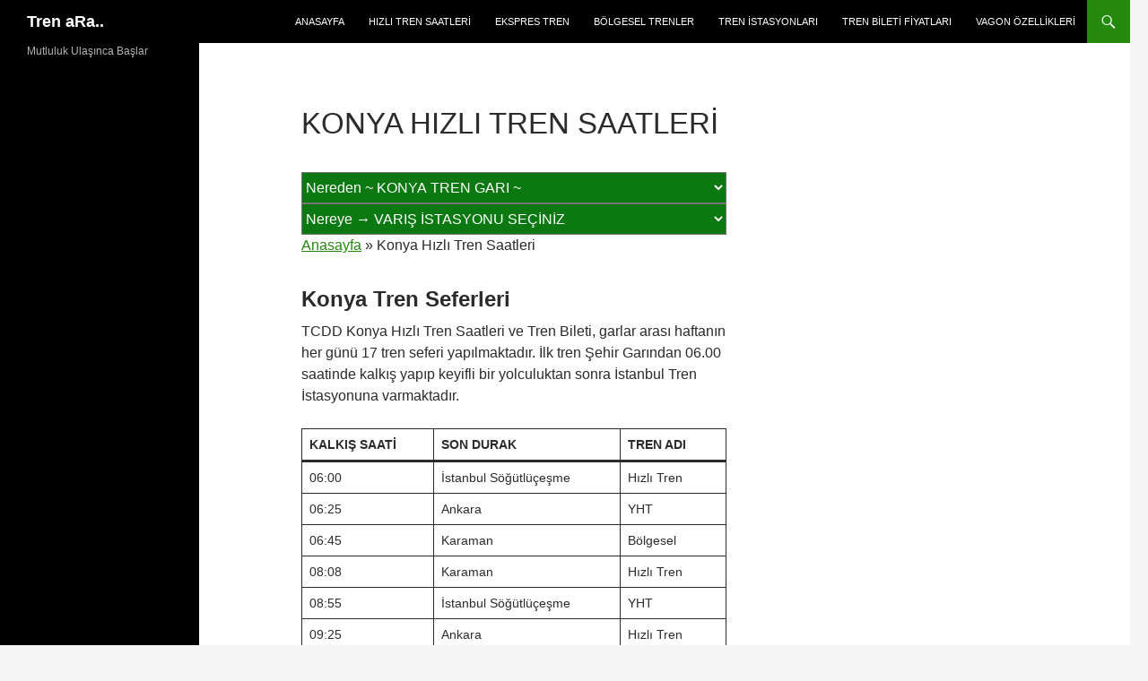

--- FILE ---
content_type: text/html; charset=UTF-8
request_url: https://www.trensaat.com/konya-hizli-tren-saatleri/
body_size: 17370
content:
<!DOCTYPE html>
<!--[if IE 7]>
<html class="ie ie7" lang="tr">
<![endif]-->
<!--[if IE 8]>
<html class="ie ie8" lang="tr">
<![endif]-->
<!--[if !(IE 7) & !(IE 8)]><!-->
<html lang="tr">
<!--<![endif]-->
<head>
	<meta charset="UTF-8">
	<meta name="viewport" content="width=device-width, initial-scale=1.0">
	
	<link rel="profile" href="https://gmpg.org/xfn/11">
	<link rel="pingback" href="https://www.trensaat.com/xmlrpc.php">
	<!--[if lt IE 9]>
	<script src="https://www.trensaat.com/wp-content/themes/twentyfourteen/js/html5.js?ver=3.7.0"></script>
	<![endif]-->
	<meta name='robots' content='index, follow, max-image-preview:large, max-snippet:-1, max-video-preview:-1' />
	<style>img:is([sizes="auto" i], [sizes^="auto," i]) { contain-intrinsic-size: 3000px 1500px }</style>
	
	<!-- This site is optimized with the Yoast SEO plugin v26.3 - https://yoast.com/wordpress/plugins/seo/ -->
	<title>Konya Hızlı Tren Saatleri - Tren aRa..</title>
	<meta name="description" content="Konya Hızlı Tren Saatleri ve Ucuz Bilet, Gardan her gün 18 tren seferi yapılır. Konya&#039;dan kalkan ilk tren Karaman yönüne gitmekte olup sabah" />
	<link rel="canonical" href="https://www.trensaat.com/konya-hizli-tren-saatleri/" />
	<meta property="og:locale" content="tr_TR" />
	<meta property="og:type" content="article" />
	<meta property="og:title" content="Konya Hızlı Tren Saatleri - Tren aRa.." />
	<meta property="og:description" content="Konya Hızlı Tren Saatleri ve Ucuz Bilet, Gardan her gün 18 tren seferi yapılır. Konya&#039;dan kalkan ilk tren Karaman yönüne gitmekte olup sabah" />
	<meta property="og:url" content="https://www.trensaat.com/konya-hizli-tren-saatleri/" />
	<meta property="og:site_name" content="Tren aRa.." />
	<meta property="article:published_time" content="2019-08-18T00:19:44+00:00" />
	<meta property="article:modified_time" content="2024-12-30T18:57:26+00:00" />
	<meta property="og:image" content="http://www.trensaat.com/wp-content/uploads/2018/01/konyagar.jpg" />
	<meta name="author" content="Tren Saatleri" />
	<meta name="twitter:card" content="summary_large_image" />
	<meta name="twitter:label1" content="Yazan:" />
	<meta name="twitter:data1" content="" />
	<meta name="twitter:label2" content="Tahmini okuma süresi" />
	<meta name="twitter:data2" content="4 dakika" />
	<script type="application/ld+json" class="yoast-schema-graph">{"@context":"https://schema.org","@graph":[{"@type":"WebPage","@id":"https://www.trensaat.com/konya-hizli-tren-saatleri/","url":"https://www.trensaat.com/konya-hizli-tren-saatleri/","name":"Konya Hızlı Tren Saatleri - Tren aRa..","isPartOf":{"@id":"https://www.trensaat.com/#website"},"primaryImageOfPage":{"@id":"https://www.trensaat.com/konya-hizli-tren-saatleri/#primaryimage"},"image":{"@id":"https://www.trensaat.com/konya-hizli-tren-saatleri/#primaryimage"},"thumbnailUrl":"http://www.trensaat.com/wp-content/uploads/2018/01/konyagar.jpg","datePublished":"2019-08-18T00:19:44+00:00","dateModified":"2024-12-30T18:57:26+00:00","author":{"@id":"https://www.trensaat.com/#/schema/person/d6d34a7b491abce5a3ebfcaa5f984df7"},"description":"Konya Hızlı Tren Saatleri ve Ucuz Bilet, Gardan her gün 18 tren seferi yapılır. Konya'dan kalkan ilk tren Karaman yönüne gitmekte olup sabah","breadcrumb":{"@id":"https://www.trensaat.com/konya-hizli-tren-saatleri/#breadcrumb"},"inLanguage":"tr","potentialAction":[{"@type":"ReadAction","target":["https://www.trensaat.com/konya-hizli-tren-saatleri/"]}]},{"@type":"ImageObject","inLanguage":"tr","@id":"https://www.trensaat.com/konya-hizli-tren-saatleri/#primaryimage","url":"http://www.trensaat.com/wp-content/uploads/2018/01/konyagar.jpg","contentUrl":"http://www.trensaat.com/wp-content/uploads/2018/01/konyagar.jpg"},{"@type":"BreadcrumbList","@id":"https://www.trensaat.com/konya-hizli-tren-saatleri/#breadcrumb","itemListElement":[{"@type":"ListItem","position":1,"name":"Anasayfa","item":"https://www.trensaat.com/"},{"@type":"ListItem","position":2,"name":"Konya Hızlı Tren Saatleri"}]},{"@type":"WebSite","@id":"https://www.trensaat.com/#website","url":"https://www.trensaat.com/","name":"Tren aRa..","description":"Mutluluk Ulaşınca Başlar","potentialAction":[{"@type":"SearchAction","target":{"@type":"EntryPoint","urlTemplate":"https://www.trensaat.com/?s={search_term_string}"},"query-input":{"@type":"PropertyValueSpecification","valueRequired":true,"valueName":"search_term_string"}}],"inLanguage":"tr"},{"@type":"Person","@id":"https://www.trensaat.com/#/schema/person/d6d34a7b491abce5a3ebfcaa5f984df7","name":"Tren Saatleri","image":{"@type":"ImageObject","inLanguage":"tr","@id":"https://www.trensaat.com/#/schema/person/image/","url":"https://secure.gravatar.com/avatar/40bfe07136d8592d0ff63fb30bf3bf8bd7152b0dec0653d2bb76b946f85b9aa2?s=96&d=mm&r=g","contentUrl":"https://secure.gravatar.com/avatar/40bfe07136d8592d0ff63fb30bf3bf8bd7152b0dec0653d2bb76b946f85b9aa2?s=96&d=mm&r=g","caption":"Tren Saatleri"},"description":"Tren Saatleri Tren Seferleri ve Tren istasyonları Hakkında bilgi veren bir site","sameAs":["http://www.trensaat.com"],"url":"https://www.trensaat.com/author/trensaat/"}]}</script>
	<!-- / Yoast SEO plugin. -->


<link rel='dns-prefetch' href='//www.googletagmanager.com' />
<link rel="alternate" type="application/rss+xml" title="Tren aRa.. &raquo; akışı" href="https://www.trensaat.com/feed/" />
<link rel="alternate" type="application/rss+xml" title="Tren aRa.. &raquo; yorum akışı" href="https://www.trensaat.com/comments/feed/" />
<link rel="alternate" type="application/rss+xml" title="Tren aRa.. &raquo; Konya Hızlı Tren Saatleri yorum akışı" href="https://www.trensaat.com/konya-hizli-tren-saatleri/feed/" />
<script>
window._wpemojiSettings = {"baseUrl":"https:\/\/s.w.org\/images\/core\/emoji\/16.0.1\/72x72\/","ext":".png","svgUrl":"https:\/\/s.w.org\/images\/core\/emoji\/16.0.1\/svg\/","svgExt":".svg","source":{"concatemoji":"https:\/\/www.trensaat.com\/wp-includes\/js\/wp-emoji-release.min.js?ver=6.8.3"}};
/*! This file is auto-generated */
!function(s,n){var o,i,e;function c(e){try{var t={supportTests:e,timestamp:(new Date).valueOf()};sessionStorage.setItem(o,JSON.stringify(t))}catch(e){}}function p(e,t,n){e.clearRect(0,0,e.canvas.width,e.canvas.height),e.fillText(t,0,0);var t=new Uint32Array(e.getImageData(0,0,e.canvas.width,e.canvas.height).data),a=(e.clearRect(0,0,e.canvas.width,e.canvas.height),e.fillText(n,0,0),new Uint32Array(e.getImageData(0,0,e.canvas.width,e.canvas.height).data));return t.every(function(e,t){return e===a[t]})}function u(e,t){e.clearRect(0,0,e.canvas.width,e.canvas.height),e.fillText(t,0,0);for(var n=e.getImageData(16,16,1,1),a=0;a<n.data.length;a++)if(0!==n.data[a])return!1;return!0}function f(e,t,n,a){switch(t){case"flag":return n(e,"\ud83c\udff3\ufe0f\u200d\u26a7\ufe0f","\ud83c\udff3\ufe0f\u200b\u26a7\ufe0f")?!1:!n(e,"\ud83c\udde8\ud83c\uddf6","\ud83c\udde8\u200b\ud83c\uddf6")&&!n(e,"\ud83c\udff4\udb40\udc67\udb40\udc62\udb40\udc65\udb40\udc6e\udb40\udc67\udb40\udc7f","\ud83c\udff4\u200b\udb40\udc67\u200b\udb40\udc62\u200b\udb40\udc65\u200b\udb40\udc6e\u200b\udb40\udc67\u200b\udb40\udc7f");case"emoji":return!a(e,"\ud83e\udedf")}return!1}function g(e,t,n,a){var r="undefined"!=typeof WorkerGlobalScope&&self instanceof WorkerGlobalScope?new OffscreenCanvas(300,150):s.createElement("canvas"),o=r.getContext("2d",{willReadFrequently:!0}),i=(o.textBaseline="top",o.font="600 32px Arial",{});return e.forEach(function(e){i[e]=t(o,e,n,a)}),i}function t(e){var t=s.createElement("script");t.src=e,t.defer=!0,s.head.appendChild(t)}"undefined"!=typeof Promise&&(o="wpEmojiSettingsSupports",i=["flag","emoji"],n.supports={everything:!0,everythingExceptFlag:!0},e=new Promise(function(e){s.addEventListener("DOMContentLoaded",e,{once:!0})}),new Promise(function(t){var n=function(){try{var e=JSON.parse(sessionStorage.getItem(o));if("object"==typeof e&&"number"==typeof e.timestamp&&(new Date).valueOf()<e.timestamp+604800&&"object"==typeof e.supportTests)return e.supportTests}catch(e){}return null}();if(!n){if("undefined"!=typeof Worker&&"undefined"!=typeof OffscreenCanvas&&"undefined"!=typeof URL&&URL.createObjectURL&&"undefined"!=typeof Blob)try{var e="postMessage("+g.toString()+"("+[JSON.stringify(i),f.toString(),p.toString(),u.toString()].join(",")+"));",a=new Blob([e],{type:"text/javascript"}),r=new Worker(URL.createObjectURL(a),{name:"wpTestEmojiSupports"});return void(r.onmessage=function(e){c(n=e.data),r.terminate(),t(n)})}catch(e){}c(n=g(i,f,p,u))}t(n)}).then(function(e){for(var t in e)n.supports[t]=e[t],n.supports.everything=n.supports.everything&&n.supports[t],"flag"!==t&&(n.supports.everythingExceptFlag=n.supports.everythingExceptFlag&&n.supports[t]);n.supports.everythingExceptFlag=n.supports.everythingExceptFlag&&!n.supports.flag,n.DOMReady=!1,n.readyCallback=function(){n.DOMReady=!0}}).then(function(){return e}).then(function(){var e;n.supports.everything||(n.readyCallback(),(e=n.source||{}).concatemoji?t(e.concatemoji):e.wpemoji&&e.twemoji&&(t(e.twemoji),t(e.wpemoji)))}))}((window,document),window._wpemojiSettings);
</script>
<style id='wp-emoji-styles-inline-css'>

	img.wp-smiley, img.emoji {
		display: inline !important;
		border: none !important;
		box-shadow: none !important;
		height: 1em !important;
		width: 1em !important;
		margin: 0 0.07em !important;
		vertical-align: -0.1em !important;
		background: none !important;
		padding: 0 !important;
	}
</style>
<link rel='stylesheet' id='wp-block-library-css' href='https://www.trensaat.com/wp-includes/css/dist/block-library/style.min.css?ver=6.8.3' media='all' />
<style id='wp-block-library-theme-inline-css'>
.wp-block-audio :where(figcaption){color:#555;font-size:13px;text-align:center}.is-dark-theme .wp-block-audio :where(figcaption){color:#ffffffa6}.wp-block-audio{margin:0 0 1em}.wp-block-code{border:1px solid #ccc;border-radius:4px;font-family:Menlo,Consolas,monaco,monospace;padding:.8em 1em}.wp-block-embed :where(figcaption){color:#555;font-size:13px;text-align:center}.is-dark-theme .wp-block-embed :where(figcaption){color:#ffffffa6}.wp-block-embed{margin:0 0 1em}.blocks-gallery-caption{color:#555;font-size:13px;text-align:center}.is-dark-theme .blocks-gallery-caption{color:#ffffffa6}:root :where(.wp-block-image figcaption){color:#555;font-size:13px;text-align:center}.is-dark-theme :root :where(.wp-block-image figcaption){color:#ffffffa6}.wp-block-image{margin:0 0 1em}.wp-block-pullquote{border-bottom:4px solid;border-top:4px solid;color:currentColor;margin-bottom:1.75em}.wp-block-pullquote cite,.wp-block-pullquote footer,.wp-block-pullquote__citation{color:currentColor;font-size:.8125em;font-style:normal;text-transform:uppercase}.wp-block-quote{border-left:.25em solid;margin:0 0 1.75em;padding-left:1em}.wp-block-quote cite,.wp-block-quote footer{color:currentColor;font-size:.8125em;font-style:normal;position:relative}.wp-block-quote:where(.has-text-align-right){border-left:none;border-right:.25em solid;padding-left:0;padding-right:1em}.wp-block-quote:where(.has-text-align-center){border:none;padding-left:0}.wp-block-quote.is-large,.wp-block-quote.is-style-large,.wp-block-quote:where(.is-style-plain){border:none}.wp-block-search .wp-block-search__label{font-weight:700}.wp-block-search__button{border:1px solid #ccc;padding:.375em .625em}:where(.wp-block-group.has-background){padding:1.25em 2.375em}.wp-block-separator.has-css-opacity{opacity:.4}.wp-block-separator{border:none;border-bottom:2px solid;margin-left:auto;margin-right:auto}.wp-block-separator.has-alpha-channel-opacity{opacity:1}.wp-block-separator:not(.is-style-wide):not(.is-style-dots){width:100px}.wp-block-separator.has-background:not(.is-style-dots){border-bottom:none;height:1px}.wp-block-separator.has-background:not(.is-style-wide):not(.is-style-dots){height:2px}.wp-block-table{margin:0 0 1em}.wp-block-table td,.wp-block-table th{word-break:normal}.wp-block-table :where(figcaption){color:#555;font-size:13px;text-align:center}.is-dark-theme .wp-block-table :where(figcaption){color:#ffffffa6}.wp-block-video :where(figcaption){color:#555;font-size:13px;text-align:center}.is-dark-theme .wp-block-video :where(figcaption){color:#ffffffa6}.wp-block-video{margin:0 0 1em}:root :where(.wp-block-template-part.has-background){margin-bottom:0;margin-top:0;padding:1.25em 2.375em}
</style>
<style id='classic-theme-styles-inline-css'>
/*! This file is auto-generated */
.wp-block-button__link{color:#fff;background-color:#32373c;border-radius:9999px;box-shadow:none;text-decoration:none;padding:calc(.667em + 2px) calc(1.333em + 2px);font-size:1.125em}.wp-block-file__button{background:#32373c;color:#fff;text-decoration:none}
</style>
<style id='global-styles-inline-css'>
:root{--wp--preset--aspect-ratio--square: 1;--wp--preset--aspect-ratio--4-3: 4/3;--wp--preset--aspect-ratio--3-4: 3/4;--wp--preset--aspect-ratio--3-2: 3/2;--wp--preset--aspect-ratio--2-3: 2/3;--wp--preset--aspect-ratio--16-9: 16/9;--wp--preset--aspect-ratio--9-16: 9/16;--wp--preset--color--black: #000;--wp--preset--color--cyan-bluish-gray: #abb8c3;--wp--preset--color--white: #fff;--wp--preset--color--pale-pink: #f78da7;--wp--preset--color--vivid-red: #cf2e2e;--wp--preset--color--luminous-vivid-orange: #ff6900;--wp--preset--color--luminous-vivid-amber: #fcb900;--wp--preset--color--light-green-cyan: #7bdcb5;--wp--preset--color--vivid-green-cyan: #00d084;--wp--preset--color--pale-cyan-blue: #8ed1fc;--wp--preset--color--vivid-cyan-blue: #0693e3;--wp--preset--color--vivid-purple: #9b51e0;--wp--preset--color--green: #24890d;--wp--preset--color--dark-gray: #2b2b2b;--wp--preset--color--medium-gray: #767676;--wp--preset--color--light-gray: #f5f5f5;--wp--preset--gradient--vivid-cyan-blue-to-vivid-purple: linear-gradient(135deg,rgba(6,147,227,1) 0%,rgb(155,81,224) 100%);--wp--preset--gradient--light-green-cyan-to-vivid-green-cyan: linear-gradient(135deg,rgb(122,220,180) 0%,rgb(0,208,130) 100%);--wp--preset--gradient--luminous-vivid-amber-to-luminous-vivid-orange: linear-gradient(135deg,rgba(252,185,0,1) 0%,rgba(255,105,0,1) 100%);--wp--preset--gradient--luminous-vivid-orange-to-vivid-red: linear-gradient(135deg,rgba(255,105,0,1) 0%,rgb(207,46,46) 100%);--wp--preset--gradient--very-light-gray-to-cyan-bluish-gray: linear-gradient(135deg,rgb(238,238,238) 0%,rgb(169,184,195) 100%);--wp--preset--gradient--cool-to-warm-spectrum: linear-gradient(135deg,rgb(74,234,220) 0%,rgb(151,120,209) 20%,rgb(207,42,186) 40%,rgb(238,44,130) 60%,rgb(251,105,98) 80%,rgb(254,248,76) 100%);--wp--preset--gradient--blush-light-purple: linear-gradient(135deg,rgb(255,206,236) 0%,rgb(152,150,240) 100%);--wp--preset--gradient--blush-bordeaux: linear-gradient(135deg,rgb(254,205,165) 0%,rgb(254,45,45) 50%,rgb(107,0,62) 100%);--wp--preset--gradient--luminous-dusk: linear-gradient(135deg,rgb(255,203,112) 0%,rgb(199,81,192) 50%,rgb(65,88,208) 100%);--wp--preset--gradient--pale-ocean: linear-gradient(135deg,rgb(255,245,203) 0%,rgb(182,227,212) 50%,rgb(51,167,181) 100%);--wp--preset--gradient--electric-grass: linear-gradient(135deg,rgb(202,248,128) 0%,rgb(113,206,126) 100%);--wp--preset--gradient--midnight: linear-gradient(135deg,rgb(2,3,129) 0%,rgb(40,116,252) 100%);--wp--preset--font-size--small: 13px;--wp--preset--font-size--medium: 20px;--wp--preset--font-size--large: 36px;--wp--preset--font-size--x-large: 42px;--wp--preset--spacing--20: 0.44rem;--wp--preset--spacing--30: 0.67rem;--wp--preset--spacing--40: 1rem;--wp--preset--spacing--50: 1.5rem;--wp--preset--spacing--60: 2.25rem;--wp--preset--spacing--70: 3.38rem;--wp--preset--spacing--80: 5.06rem;--wp--preset--shadow--natural: 6px 6px 9px rgba(0, 0, 0, 0.2);--wp--preset--shadow--deep: 12px 12px 50px rgba(0, 0, 0, 0.4);--wp--preset--shadow--sharp: 6px 6px 0px rgba(0, 0, 0, 0.2);--wp--preset--shadow--outlined: 6px 6px 0px -3px rgba(255, 255, 255, 1), 6px 6px rgba(0, 0, 0, 1);--wp--preset--shadow--crisp: 6px 6px 0px rgba(0, 0, 0, 1);}:where(.is-layout-flex){gap: 0.5em;}:where(.is-layout-grid){gap: 0.5em;}body .is-layout-flex{display: flex;}.is-layout-flex{flex-wrap: wrap;align-items: center;}.is-layout-flex > :is(*, div){margin: 0;}body .is-layout-grid{display: grid;}.is-layout-grid > :is(*, div){margin: 0;}:where(.wp-block-columns.is-layout-flex){gap: 2em;}:where(.wp-block-columns.is-layout-grid){gap: 2em;}:where(.wp-block-post-template.is-layout-flex){gap: 1.25em;}:where(.wp-block-post-template.is-layout-grid){gap: 1.25em;}.has-black-color{color: var(--wp--preset--color--black) !important;}.has-cyan-bluish-gray-color{color: var(--wp--preset--color--cyan-bluish-gray) !important;}.has-white-color{color: var(--wp--preset--color--white) !important;}.has-pale-pink-color{color: var(--wp--preset--color--pale-pink) !important;}.has-vivid-red-color{color: var(--wp--preset--color--vivid-red) !important;}.has-luminous-vivid-orange-color{color: var(--wp--preset--color--luminous-vivid-orange) !important;}.has-luminous-vivid-amber-color{color: var(--wp--preset--color--luminous-vivid-amber) !important;}.has-light-green-cyan-color{color: var(--wp--preset--color--light-green-cyan) !important;}.has-vivid-green-cyan-color{color: var(--wp--preset--color--vivid-green-cyan) !important;}.has-pale-cyan-blue-color{color: var(--wp--preset--color--pale-cyan-blue) !important;}.has-vivid-cyan-blue-color{color: var(--wp--preset--color--vivid-cyan-blue) !important;}.has-vivid-purple-color{color: var(--wp--preset--color--vivid-purple) !important;}.has-black-background-color{background-color: var(--wp--preset--color--black) !important;}.has-cyan-bluish-gray-background-color{background-color: var(--wp--preset--color--cyan-bluish-gray) !important;}.has-white-background-color{background-color: var(--wp--preset--color--white) !important;}.has-pale-pink-background-color{background-color: var(--wp--preset--color--pale-pink) !important;}.has-vivid-red-background-color{background-color: var(--wp--preset--color--vivid-red) !important;}.has-luminous-vivid-orange-background-color{background-color: var(--wp--preset--color--luminous-vivid-orange) !important;}.has-luminous-vivid-amber-background-color{background-color: var(--wp--preset--color--luminous-vivid-amber) !important;}.has-light-green-cyan-background-color{background-color: var(--wp--preset--color--light-green-cyan) !important;}.has-vivid-green-cyan-background-color{background-color: var(--wp--preset--color--vivid-green-cyan) !important;}.has-pale-cyan-blue-background-color{background-color: var(--wp--preset--color--pale-cyan-blue) !important;}.has-vivid-cyan-blue-background-color{background-color: var(--wp--preset--color--vivid-cyan-blue) !important;}.has-vivid-purple-background-color{background-color: var(--wp--preset--color--vivid-purple) !important;}.has-black-border-color{border-color: var(--wp--preset--color--black) !important;}.has-cyan-bluish-gray-border-color{border-color: var(--wp--preset--color--cyan-bluish-gray) !important;}.has-white-border-color{border-color: var(--wp--preset--color--white) !important;}.has-pale-pink-border-color{border-color: var(--wp--preset--color--pale-pink) !important;}.has-vivid-red-border-color{border-color: var(--wp--preset--color--vivid-red) !important;}.has-luminous-vivid-orange-border-color{border-color: var(--wp--preset--color--luminous-vivid-orange) !important;}.has-luminous-vivid-amber-border-color{border-color: var(--wp--preset--color--luminous-vivid-amber) !important;}.has-light-green-cyan-border-color{border-color: var(--wp--preset--color--light-green-cyan) !important;}.has-vivid-green-cyan-border-color{border-color: var(--wp--preset--color--vivid-green-cyan) !important;}.has-pale-cyan-blue-border-color{border-color: var(--wp--preset--color--pale-cyan-blue) !important;}.has-vivid-cyan-blue-border-color{border-color: var(--wp--preset--color--vivid-cyan-blue) !important;}.has-vivid-purple-border-color{border-color: var(--wp--preset--color--vivid-purple) !important;}.has-vivid-cyan-blue-to-vivid-purple-gradient-background{background: var(--wp--preset--gradient--vivid-cyan-blue-to-vivid-purple) !important;}.has-light-green-cyan-to-vivid-green-cyan-gradient-background{background: var(--wp--preset--gradient--light-green-cyan-to-vivid-green-cyan) !important;}.has-luminous-vivid-amber-to-luminous-vivid-orange-gradient-background{background: var(--wp--preset--gradient--luminous-vivid-amber-to-luminous-vivid-orange) !important;}.has-luminous-vivid-orange-to-vivid-red-gradient-background{background: var(--wp--preset--gradient--luminous-vivid-orange-to-vivid-red) !important;}.has-very-light-gray-to-cyan-bluish-gray-gradient-background{background: var(--wp--preset--gradient--very-light-gray-to-cyan-bluish-gray) !important;}.has-cool-to-warm-spectrum-gradient-background{background: var(--wp--preset--gradient--cool-to-warm-spectrum) !important;}.has-blush-light-purple-gradient-background{background: var(--wp--preset--gradient--blush-light-purple) !important;}.has-blush-bordeaux-gradient-background{background: var(--wp--preset--gradient--blush-bordeaux) !important;}.has-luminous-dusk-gradient-background{background: var(--wp--preset--gradient--luminous-dusk) !important;}.has-pale-ocean-gradient-background{background: var(--wp--preset--gradient--pale-ocean) !important;}.has-electric-grass-gradient-background{background: var(--wp--preset--gradient--electric-grass) !important;}.has-midnight-gradient-background{background: var(--wp--preset--gradient--midnight) !important;}.has-small-font-size{font-size: var(--wp--preset--font-size--small) !important;}.has-medium-font-size{font-size: var(--wp--preset--font-size--medium) !important;}.has-large-font-size{font-size: var(--wp--preset--font-size--large) !important;}.has-x-large-font-size{font-size: var(--wp--preset--font-size--x-large) !important;}
:where(.wp-block-post-template.is-layout-flex){gap: 1.25em;}:where(.wp-block-post-template.is-layout-grid){gap: 1.25em;}
:where(.wp-block-columns.is-layout-flex){gap: 2em;}:where(.wp-block-columns.is-layout-grid){gap: 2em;}
:root :where(.wp-block-pullquote){font-size: 1.5em;line-height: 1.6;}
</style>
<link rel='stylesheet' id='cptch_stylesheet-css' href='https://www.trensaat.com/wp-content/plugins/captcha/css/front_end_style.css?ver=4.4.5' media='all' />
<link rel='stylesheet' id='dashicons-css' href='https://www.trensaat.com/wp-includes/css/dashicons.min.css?ver=6.8.3' media='all' />
<link rel='stylesheet' id='cptch_desktop_style-css' href='https://www.trensaat.com/wp-content/plugins/captcha/css/desktop_style.css?ver=4.4.5' media='all' />
<link rel='stylesheet' id='genericons-css' href='https://www.trensaat.com/wp-content/themes/twentyfourteen/genericons/genericons.css?ver=3.0.3' media='all' />
<link rel='stylesheet' id='twentyfourteen-style-css' href='https://www.trensaat.com/wp-content/themes/twentyfourteen/style.css?ver=20250715' media='all' />
<link rel='stylesheet' id='twentyfourteen-block-style-css' href='https://www.trensaat.com/wp-content/themes/twentyfourteen/css/blocks.css?ver=20250715' media='all' />
<!--[if lt IE 9]>
<link rel='stylesheet' id='twentyfourteen-ie-css' href='https://www.trensaat.com/wp-content/themes/twentyfourteen/css/ie.css?ver=20140711' media='all' />
<![endif]-->
<script src="https://www.trensaat.com/wp-includes/js/jquery/jquery.min.js?ver=3.7.1" id="jquery-core-js"></script>
<script src="https://www.trensaat.com/wp-includes/js/jquery/jquery-migrate.min.js?ver=3.4.1" id="jquery-migrate-js"></script>
<script src="https://www.trensaat.com/wp-content/themes/twentyfourteen/js/functions.js?ver=20230526" id="twentyfourteen-script-js" defer data-wp-strategy="defer"></script>

<!-- Site Kit tarafından eklenen Google etiketi (gtag.js) snippet&#039;i -->
<!-- Google Analytics snippet added by Site Kit -->
<script src="https://www.googletagmanager.com/gtag/js?id=G-PF43TG10E0" id="google_gtagjs-js" async></script>
<script id="google_gtagjs-js-after">
window.dataLayer = window.dataLayer || [];function gtag(){dataLayer.push(arguments);}
gtag("set","linker",{"domains":["www.trensaat.com"]});
gtag("js", new Date());
gtag("set", "developer_id.dZTNiMT", true);
gtag("config", "G-PF43TG10E0");
 window._googlesitekit = window._googlesitekit || {}; window._googlesitekit.throttledEvents = []; window._googlesitekit.gtagEvent = (name, data) => { var key = JSON.stringify( { name, data } ); if ( !! window._googlesitekit.throttledEvents[ key ] ) { return; } window._googlesitekit.throttledEvents[ key ] = true; setTimeout( () => { delete window._googlesitekit.throttledEvents[ key ]; }, 5 ); gtag( "event", name, { ...data, event_source: "site-kit" } ); };
</script>
<link rel="https://api.w.org/" href="https://www.trensaat.com/wp-json/" /><link rel="alternate" title="JSON" type="application/json" href="https://www.trensaat.com/wp-json/wp/v2/posts/193" /><link rel="EditURI" type="application/rsd+xml" title="RSD" href="https://www.trensaat.com/xmlrpc.php?rsd" />
<meta name="generator" content="WordPress 6.8.3" />
<link rel='shortlink' href='https://www.trensaat.com/?p=193' />
<link rel="alternate" title="oEmbed (JSON)" type="application/json+oembed" href="https://www.trensaat.com/wp-json/oembed/1.0/embed?url=https%3A%2F%2Fwww.trensaat.com%2Fkonya-hizli-tren-saatleri%2F" />
<link rel="alternate" title="oEmbed (XML)" type="text/xml+oembed" href="https://www.trensaat.com/wp-json/oembed/1.0/embed?url=https%3A%2F%2Fwww.trensaat.com%2Fkonya-hizli-tren-saatleri%2F&#038;format=xml" />
<meta name="generator" content="Site Kit by Google 1.165.0" /><!-- Admatic BACKFILL ads START -->
<script type="text/javascript" async src="https://static.cdn.admatic.com.tr/dist/gpt.min.js?id=NID-1370776147"></script>
<!-- Admatic BACKFILL ads END --><style>/* CSS added by WP Meta and Date Remover*/.entry-meta {display:none !important;}
	.home .entry-meta { display: none; }
	.entry-footer {display:none !important;}
	.home .entry-footer { display: none; }</style></head>

<body class="wp-singular post-template-default single single-post postid-193 single-format-standard wp-embed-responsive wp-theme-twentyfourteen masthead-fixed footer-widgets singular">
<!-- Admatic AUTO ads START -->
<ins data-publisher="adm-pub-1370776147" data-ad-network="66f3f06799cffed48b771ab2" class="adm-ads-area"></ins>
<script type="text/javascript" src="https://static.cdn.admatic.com.tr/showad/showad.min.js"></script>
<!-- Admatic AUTO ads END --><a class="screen-reader-text skip-link" href="#content">
	İçeriğe atla</a>
<div id="page" class="hfeed site">
		
	<header id="masthead" class="site-header">
		<div class="header-main">
			<h1 class="site-title"><a href="https://www.trensaat.com/" rel="home" >Tren aRa..</a></h1>

			<div class="search-toggle">
				<a href="#search-container" class="screen-reader-text" aria-expanded="false" aria-controls="search-container">
					Ara				</a>
			</div>

			<nav id="primary-navigation" class="site-navigation primary-navigation">
				<button class="menu-toggle">Birincil menü</button>
				<div class="menu-ust-menu-container"><ul id="primary-menu" class="nav-menu"><li id="menu-item-59" class="menu-item menu-item-type-post_type menu-item-object-page menu-item-home menu-item-59"><a href="https://www.trensaat.com/">Anasayfa</a></li>
<li id="menu-item-22" class="menu-item menu-item-type-post_type menu-item-object-page menu-item-22"><a href="https://www.trensaat.com/hizli-tren/">Hızlı Tren Saatleri</a></li>
<li id="menu-item-45" class="menu-item menu-item-type-post_type menu-item-object-page menu-item-45"><a href="https://www.trensaat.com/ekspres-trenler/">Ekspres Tren</a></li>
<li id="menu-item-48" class="menu-item menu-item-type-post_type menu-item-object-page menu-item-48"><a href="https://www.trensaat.com/bolgesel-trenler/">Bölgesel Trenler</a></li>
<li id="menu-item-51" class="menu-item menu-item-type-post_type menu-item-object-page menu-item-51"><a href="https://www.trensaat.com/tren-istasyonlari/">Tren istasyonları</a></li>
<li id="menu-item-29160" class="menu-item menu-item-type-post_type menu-item-object-page menu-item-29160"><a href="https://www.trensaat.com/tren-bileti-fiyatlari/">Tren Bileti Fiyatları</a></li>
<li id="menu-item-97199" class="menu-item menu-item-type-post_type menu-item-object-page menu-item-97199"><a href="https://www.trensaat.com/tren-vagon-ozellikleri/">Vagon Özellikleri</a></li>
</ul></div>			</nav>
		</div>

		<div id="search-container" class="search-box-wrapper hide">
			<div class="search-box">
				<form role="search" method="get" class="search-form" action="https://www.trensaat.com/">
				<label>
					<span class="screen-reader-text">Arama:</span>
					<input type="search" class="search-field" placeholder="Ara &hellip;" value="" name="s" />
				</label>
				<input type="submit" class="search-submit" value="Ara" />
			</form>			</div>
		</div>
	</header><!-- #masthead -->

	<div id="main" class="site-main">

	<div id="primary" class="content-area">
		<div id="content" class="site-content" role="main">
			
<article id="post-193" class="post-193 post type-post status-publish format-standard hentry category-tren-seferleri tag-konya-tren-bilet-fiyatlari tag-konya-tren-seferleri tag-konya-trenle-kac-saat">
	
	<header class="entry-header">
		<h1 class="entry-title">Konya Hızlı Tren Saatleri</h1>
		<div class="entry-meta">
			<span class="entry-date"><a href="https://www.trensaat.com/konya-hizli-tren-saatleri/" rel="bookmark"><time class="entry-date" datetime=""></time></a></span> <span class="byline"><span class="author vcard"><a class="url fn n" href="https://www.trensaat.com/author/trensaat/" rel="author"></a></span></span>			<span class="comments-link"><a href="https://www.trensaat.com/konya-hizli-tren-saatleri/#respond">Yorum yapın</a></span>
						</div><!-- .entry-meta -->
	</header><!-- .entry-header -->

		<div class="entry-content">
		
<select name="TrenSaatleri" id="TrenSaatleri" onchange="location=this.value" style="width:500px;height:35px;background-color:#0C7811;color:#fff;">
<option value="konya-hizli-tren-saatleri/"> Nereden ~ KONYA TREN GARI ~ </option>
<option value="adana-tren-saatleri/">Adana</option>
<option value="adapazari-hizli-tren-saatleri/">Adapazarı</option>	 
<option value="afyon-tren-saatleri/">Afyon</option>	 
<option value="akhisar-tren-saatleri/">Akhisar</option>	 
<option value="aksehir-tren-saatleri/">Akşehir</option>	 
<option value="alasehir-tren-saatleri/">Alaşehir</option>
<option value="amasya-tren-saatleri/">Amasya</option>	 
<option value="ankara-hizli-tren-saatleri/">Ankara</option>	 
<option value="arifiye-tren-saatleri/">Arifiye</option>
<option value="aydin-tren-saatleri/">Aydın</option>
<option value="bakirkoy-hizli-tren-saatleri/">Bakırköy</option>
<option value="balikesir-tren-saatleri/">Balıkesir</option>	 
<option value="bandirma-tren-saatleri/">Bandırma</option>	 
<option value="batman-tren-saatleri/">Batman</option>	 
<option value="bilecik-hizli-tren-saatleri/">Bilecik</option>	 
<option value="bismil-tren-saatleri/">Bismil</option>
<option value="bostanci-hizli-tren-saatleri/">Bostancı</option>
<option value="bozuyuk-hizli-tren-saatleri/">Bozüyük</option>	 
<option value="ceyhan-tren-saatleri/">Ceyhan</option>
<option value="caycuma-tren-saatleri/">Çaycuma</option>	 
<option value="catalca-tren-saatleri/">Çatalca</option>	 
<option value="cerkezkoy-tren-saatleri/">Çerkezköy</option>	
<option value="cigli-tren-saatleri/">Çiğli</option>
<option value="corlu-tren-saatleri/">Çorlu</option>
<option value="cumra-tren-saatleri/">Çumra</option>	 
<option value="denizli-tren-saatleri/">Denizli</option>
<option value="derince-banliyo-saatleri/">Derince</option>
<option value="divrigi-tren-saatleri/">Divriği</option>
<option value="diyarbakir-tren-saatleri/">Diyarbakır</option>
<option value="dortyol-tren-saatleri/">Dörtyol</option>	 
<option value="edirne-tren-saatleri/">Edirne</option>	 
<option value="elazig-tren-saatleri/">Elazığ</option>	 
<option value="eregli-tren-saatleri/">Ereğli</option>	 
<option value="ergani-tren-saatleri/">Ergani</option>	 
<option value="eryaman-hizli-tren-saatleri/">Eryaman</option>	 
<option value="erzincan-tren-saatleri/">Erzincan</option>	 
<option value="erzurum-tren-saatleri/">Erzurum</option>	 
<option value="eskisehir-hizli-tren-saatleri/">Eskişehir</option>	
<option value="gaziantep-tren-saatleri/">Gaziantep</option>
<option value="gaziemir-tren-saatleri/">Gaziemir</option>	 
<option value="gazligol-tren-saatleri/">Gazlıgöl</option>
<option value="gebze-hizli-tren-saatleri/">Gebze</option>
<option value="halkali-tren-saatleri/">Halkalı</option>
<option value="havza-tren-saatleri/">Havza</option>
<option value="hereke-tren-saatleri/">Hereke</option>
<option value="islahiye-tren-saatleri/">Islahiye</option>
<option value="isparta-tren-saatleri/">Isparta</option>	 
<option value="iskenderun-tren-saatleri/">İskenderun</option>	 
<option value="istanbul-hizli-tren-saatleri/">İstanbul</option>	 
<option value="izmir-tren-saatleri/">İzmir</option>	 
<option value="izmit-hizli-tren-saatleri/">İzmit</option>	 
<option value="karabuk-tren-saatleri/">Karabük</option>	 
<option value="karaman-tren-saatleri/">Karaman</option>
<option value="kars-tren-saatleri/">Kars</option>	 
<option value="kayseri-tren-saatleri/">Kayseri</option>	 
<option value="kirikkale-tren-saatleri/">Kırıkkale</option>	 
<option value="konya-hizli-tren-saatleri/">Konya</option>	 
<option value="korfez-banliyo-saatleri/">Körfez</option>	 
<option value="kutahya-tren-saatleri/">Kütahya</option>	 
<option value="luleburgaz-tren-saatleri/">Lüleburgaz</option>	 
<option value="malatya-tren-saatleri/">Malatya</option>
<option value="manisa-tren-saatleri/">Manisa</option>	 
<option value="adnan-menderes-hava-alani-tren-saatleri/">Menderes Havaalanı</option>	 
<option value="menemen-tren-saatleri/">Menemen</option>	 
<option value="mersin-tren-saatleri/">Mersin</option>
<option value="mus-tren-saatleri/">Muş</option>
<option value="nazilli-tren-saatleri/">Nazilli</option>
<option value="nigde-tren-saatleri/">Niğde</option>	 
<option value="nizip-tren-saatleri/">Nizip</option>
<option value="osmaniye-tren-saatleri/">Osmaniye</option>	 
<option value="odemis-tren-saatleri/">Ödemiş</option>	 
<option value="pendik-tren-saatleri/">Pendik</option>
<option value="polatli-hizli-tren-saatleri/">Polatlı</option>
<option value="pozanti-tren-saatleri/">Pozantı</option>
<option value="samsun-tren-saatleri/">Samsun</option> 
<option value="sapanca-tren-saatleri/">Sapanca</option>	 
<option value="salihli-tren-saatleri/">Salihli</option>	 
<option value="selcuk-tren-saatleri/">Selçuk</option>	 
<option value="sincan-tren-saatleri/">Sincan</option>	 
<option value="sivas-tren-saatleri/">Sivas</option>	 
<option value="soma-tren-saatleri/">Soma</option>	 	 
<option value="soke-tren-saatleri/">Söke</option>	 
<option value="tarsus-tren-saatleri/">Tarsus</option>	 
<option value="tavsanli-tren-saatleri/">Tavşanlı</option>	 
<option value="tire-tren-saatleri/">Tire</option>	 
<option value="torbali-tren-saatleri/">Torbalı</option>	 
<option value="turgutlu-tren-saatleri/">Turgutlu</option>	 
<option value="usak-tren-saatleri/">Uşak</option>	 
<option value="yozgat-hizli-tren-saatleri/">Yozgat</option>	 
<option value="zonguldak-tren-saatleri/">Zonguldak</option>
	</select>



<select name="TrenSaatleri" id="TrenSaatleri" onchange="location=this.value" style="width:500px;height:35px;background-color:#0C7811;color:#fff;">
<option value="konya-hizli-tren-saatleri/"> Nereye → VARIŞ İSTASYONU SEÇİNİZ </option>
<option value="konya-adana-tren-saatleri/">Konya → Adana</option>
<option value="konya-afyon-tren-saatleri/">Konya → Afyon</option>
<option value="konya-ankara-tren-saatleri/">Konya → Ankara</option>
<option value="konya-sakarya-hizli-tren-saatleri/">Konya → Arifiye</option>
<option value="konya-aksehir-tren-saatleri/">Konya → Akşehir</option>
<option value="konya-alasehir-tren-saatleri/">Konya → Alaşehir</option>
<option value="konya-bakirkoy-tren-saatleri/">Konya → Bakırköy</option>
<option value="konya-bilecik-hizli-tren-saatleri/">Konya → Bilecik</option>
<option value="konya-bostanci-tren-saatleri/">Konya → Bostancı</option>
<option value="konya-bozuyuk-hizli-tren-saatleri/">Konya → Bozüyük</option>
<option value="konya-cigli-tren-saatleri/">Konya → Çiğli</option>
<option value="konya-cumra-tren-saatleri/">Konya → Çumra</option>
<option value="konya-eregli-tren-saatleri/">Konya → Ereğli</option>
<option value="konya-eryaman-hizli-tren-saatleri/">Konya → Eryaman</option>
<option value="konya-eskisehir-hizli-tren-saatleri/">Konya → Eskişehir</option>
<option value="konya-gebze-hizli-tren-saatleri/">Konya → Gebze</option>
<option value="konya-halkali-tren-saatleri/">Konya → Halkalı</option>
<option value="konya-istanbul-tren-saatleri/">Konya → İstanbul</option>
<option value="konya-izmir-tren-saatleri/">Konya → İzmir</option>
<option value="konya-izmit-hizli-tren-saatleri/">Konya → İzmit</option>
<option value="konya-karaman-tren-saatleri/">Konya → Karaman</option>
<option value="konya-kirikkale-tren-saatleri/">Konya → Kırıkkale</option>
<option value="konya-malatya-tren-saatleri/">Konya → Malatya</option>
<option value="konya-manisa-tren-saatleri/">Konya → Manisa</option>
<option value="konya-menemen-tren-saatleri/">Konya → Menemen</option>
<option value="konya-pendik-hizli-tren-saatleri/">Konya → Pendik</option>
<option value="konya-polatli-hizli-tren-saatleri/">Konya → Polatlı</option>
<option value="konya-pozanti-tren-saatleri/">Konya → Pozantı</option>
<option value="konya-salihli-tren-saatleri/">Konya → Salihli</option>
<option value="Konya-Sincan-hizli-tren-saatleri/">Konya → Sincan</option>
<option value="konya-sivas-tren-saatleri/">Konya → Sivas</option>
<option value="konya-turgutlu-tren-saatleri/">Konya → Turgutlu</option>
<option value="konya-usak-tren-saatleri/">Konya → Uşak</option>
<option value="konya-yozgat-tren-saatleri/">Konya → Yozgat</option>
	</select>


<div class="yoast-breadcrumbs"><span><span><a href="https://www.trensaat.com/">Anasayfa</a></span> » <span class="breadcrumb_last" aria-current="page">Konya Hızlı Tren Saatleri</span></span></div>


<h2 class="wp-block-heading">Konya Tren Seferleri</h2>



<p>TCDD Konya Hızlı Tren Saatleri ve Tren Bileti, garlar arası haftanın her günü 17 tren seferi yapılmaktadır. İlk tren Şehir Garından 06.00 saatinde kalkış yapıp keyifli bir yolculuktan sonra İstanbul Tren İstasyonuna varmaktadır.</p>



<figure class="wp-block-table"><table><thead><tr><th>Kalkış Saati</th><th>Son Durak</th><th>Tren Adı</th></tr></thead><tbody><tr><td>06:00</td><td>İstanbul Söğütlüçeşme</td><td>Hızlı Tren</td></tr><tr><td>06:25</td><td>Ankara</td><td>YHT</td></tr><tr><td>06:45</td><td>Karaman</td><td>Bölgesel</td></tr><tr><td>08:08</td><td>Karaman</td><td>Hızlı Tren</td></tr><tr><td>08:55</td><td>İstanbul Söğütlüçeşme</td><td>YHT</td></tr><tr><td>09:25</td><td>Ankara</td><td>Hızlı Tren</td></tr><tr><td>11:17</td><td>Ankara</td><td>YHT</td></tr><tr><td>12:15</td><td>İstanbul Söğütlüçeşme</td><td>Hızlı Tren</td></tr><tr><td>13:15</td><td>Karaman</td><td>YHT</td></tr><tr><td>15:25</td><td>Ankara</td><td>Hızlı Tren</td></tr><tr><td>16:37</td><td>İstanbul Halkalı</td><td>YHT</td></tr><tr><td>17:35</td><td>Ankara</td><td>YHT</td></tr><tr><td>18:13</td><td>Karaman</td><td>Hızlı Tren</td></tr><tr><td>18:35</td><td>İstanbul Söğütlüçeşme</td><td>YHT</td></tr><tr><td>19:00</td><td>İzmir</td><td>Konya Mavi</td></tr><tr><td>20:25</td><td>Karaman</td><td>Bölgesel</td></tr><tr><td>20:32</td><td>Ankara</td><td>Hızlı Tren</td></tr></tbody></table></figure>



<h2 class="wp-block-heading" id="konya-dan-nerelere-tren-var">Konya&#8217;dan Nerelere Tren var?</h2>



<p>Konya bir tren sehridir. Buradan Türkiye&#8217;nin birçok şehrine  hızlı tren, expres tren ve bölgesel tren seferleri vardır. Özellikle Konya yht trenleri Adana, Sakarya <a href="https://www.trensaat.com/konya-sakarya-hizli-tren-saatleri/">Adapazarı</a>, <a data-type="post" data-id="41922" href="https://www.trensaat.com/konya-afyon-tren-saatleri/">Afyon</a>, Ankara, <a data-type="post" data-id="4721" href="https://www.trensaat.com/konya-aksehir-tren-saatleri/">Akşehir</a>, <a data-type="post" data-id="4764" href="https://www.trensaat.com/konya-alasehir-tren-saatleri/">Alaşehir</a>, <a data-type="post" data-id="42118" href="https://www.trensaat.com/konya-bakirkoy-tren-saatleri/">Bakırköy</a>, <a data-type="post" data-id="1117" href="https://www.trensaat.com/konya-bilecik-hizli-tren-saatleri/">Bilecik</a>, <a data-type="post" data-id="42221" href="https://www.trensaat.com/konya-bostanci-tren-saatleri/">Bostancı</a>, <a data-type="post" data-id="1119" href="https://www.trensaat.com/konya-bozuyuk-hizli-tren-saatleri/">Bozüyük</a>, <a data-type="post" data-id="6515" href="https://www.trensaat.com/konya-eregli-tren-saatleri/">Ereğli</a>, <strong><a href="https://www.trensaat.com/konya-cumra-tren-saatleri/">Çumra</a></strong>, <a data-type="post" data-id="11306" href="https://www.trensaat.com/konya-eryaman-hizli-tren-saatleri/">Eryaman</a>, Eskişehir, <a data-type="post" data-id="1105" href="https://www.trensaat.com/konya-gebze-hizli-tren-saatleri/">Gebze</a>, İstanbul,<a href="https://www.trensaat.com/konya-cigli-tren-saatleri/">Çiğli</a>, İzmir, <a data-type="post" data-id="1111" href="https://www.trensaat.com/konya-izmit-hizli-tren-saatleri/">İzmit</a>, <a data-type="post" data-id="4331" href="https://www.trensaat.com/konya-karaman-tren-saatleri/">Karaman</a>, <a data-type="post" data-id="6497" href="https://www.trensaat.com/konya-manisa-tren-saatleri/">Manisa</a>, <a data-type="post" data-id="6493" href="https://www.trensaat.com/konya-menemen-tren-saatleri/">Menemen</a>, <a data-type="post" data-id="1124" href="https://www.trensaat.com/konya-polatli-hizli-tren-saatleri/">Polatlı</a>, <a data-type="post" data-id="6505" href="https://www.trensaat.com/konya-salihli-tren-saatleri/">Salihli</a>, Sincan, <a data-type="post" data-id="6502" href="https://www.trensaat.com/konya-turgutlu-tren-saatleri/">Turgutlu</a>, <a data-type="post" data-id="6509" href="https://www.trensaat.com/konya-usak-tren-saatleri/">Uşak</a>, <a href="https://www.trensaat.com/konya-pozanti-tren-saatleri/">Pozantı</a> <a href="https://www.trensaat.com/konya-pendik-hizli-tren-saatleri/">Pendik</a>, <a href="https://www.trensaat.com/konya-sincan-hizli-tren-saatleri/">Sincan</a>, Arifiye, <a href="https://www.trensaat.com/konya-halkali-tren-saatleri/">Halkalı </a>yönüne Konya Hızlı Tren Saatleri ile her gün tren seferi yapılır.</p>



<h2 class="wp-block-heading">Popüler Tren Seferleri</h2>



<ul class="wp-block-list">
<li><a href="https://www.trensaat.com/konya-ankara-tren-saatleri/">Ankara Hızlı Tren Seferleri 15</a></li>



<li><a href="https://www.trensaat.com/konya-istanbul-tren-saatleri/">İstanbul Hızlı Tren Seferleri 17</a></li>



<li><a href="https://www.trensaat.com/konya-eskisehir-hizli-tren-saatleri/">Eskişehir Hızlı Tren Seferleri 1,8</a></li>



<li><a href="https://www.trensaat.com/konya-adana-tren-saatleri/">Adana Tren Seferleri 1,8</a></li>



<li><a href="https://www.trensaat.com/konya-izmir-tren-saatleri/">İzmir Tren Seferleri 1,0</a></li>
</ul>



<p><strong>Aktarmalı Tren ile gidilen şehirler</strong></p>



<p><a href="https://www.trensaat.com/konya-antalya-tren/">Antalya</a>, <a href="https://www.trensaat.com/konya-mersin-tren/">Mersin</a>, <a href="https://www.trensaat.com/konya-sivas-tren-saatleri/">Sivas</a>, <a href="https://www.trensaat.com/konya-kirikkale-tren-saatleri/">Kırıkkale</a>, <a href="https://www.trensaat.com/konya-yozgat-tren-saatleri/">Yozgat</a>, <a href="https://www.trensaat.com/konya-malatya-tren-saatleri/">malatya</a>, Tren Seferleri,</p>



<h2 class="wp-block-heading">Tren Bileti İndirim Oranları</h2>



<ul class="wp-block-list">
<li>Konya gidiş dönüş bilet alanlara ve ayrıca öğrenci sosyal indirimi olanlara&nbsp;<strong>%15</strong>&nbsp;indirim yapılmaktadır.</li>



<li>Tren garından Konya bölgesine giden çocuklara (7-12), ve ayrıca 65+ yaş&nbsp;<strong>%50</strong>&nbsp;indirim uygulanır.</li>



<li>Son olarak Konya yolcusu çocuklara (0-6 yaş)&nbsp;<strong>ücretsizdir</strong>.</li>
</ul>



<h3 class="wp-block-heading">Tren Bileti Nasıl Alınır?</h3>



<p>Sitemiz size en iyi Konya Hızlı Tren Saatleri ve bilet fiyatlarını bulmanızı sağlar. Konya Hızlı Tren Garı genellikle 06:00 &#8211; 23:00 saatleri arası çalışmaktadır. İletişim telefonu ise 0332 3223670-80’dir. Konya’dan tren bileti satın almak için 444 823&#8217;ü arayabilir veya&nbsp;<strong><a href="https://bilet.tcdd.gov.tr/" target="_blank" rel="noreferrer noopener">e-bilet</a></strong>&nbsp;sitesini ziyaret edebilirsiniz.</p>



<figure class="wp-block-image alignnone size-full wp-image-10246"><img fetchpriority="high" decoding="async" width="525" height="265" src="https://www.trensaat.com/wp-content/uploads/2018/01/konyagar.jpg" alt="Konya Tren Saatleri" class="wp-image-10246" srcset="https://www.trensaat.com/wp-content/uploads/2018/01/konyagar.jpg 525w, https://www.trensaat.com/wp-content/uploads/2018/01/konyagar-300x151.jpg 300w" sizes="(max-width: 525px) 100vw, 525px" /><figcaption class="wp-element-caption">Konya Tren istasyonu</figcaption></figure>



<iframe src="https://www.google.com/maps/embed?pb=!1m18!1m12!1m3!1d3149.726187301563!2d32.47179667547997!3d37.86669674491102!2m3!1f0!2f0!3f0!3m2!1i1024!2i768!4f13.1!3m3!1m2!1s0x14d0844c8c955555%3A0x274a6d4788da10a3!2sKonya!5e0!3m2!1str!2str!4v1697284152765!5m2!1str!2str" width="600" height="450" style="border:0;" allowfullscreen="" loading="lazy" referrerpolicy="no-referrer-when-downgrade"></iframe>



<p>Şeyh Sadrettin, Ferit Paşa Cd., 42040 Meram/Konya</p>
	</div><!-- .entry-content -->
	
	<footer class="entry-meta"><span class="tag-links"><a href="https://www.trensaat.com/tag/konya-tren-bilet-fiyatlari/" rel="tag">Konya Tren Bilet Fiyatları</a><a href="https://www.trensaat.com/tag/konya-tren-seferleri/" rel="tag">Konya Tren Seferleri</a><a href="https://www.trensaat.com/tag/konya-trenle-kac-saat/" rel="tag">Konya trenle kaç saat?</a></span></footer></article><!-- #post-193 -->
		<nav class="navigation post-navigation">
		<h1 class="screen-reader-text">
			Yazı dolaşımı		</h1>
		<div class="nav-links">
			<a href="https://www.trensaat.com/istanbul-hizli-tren-saatleri/" rel="prev"><span class="meta-nav">Önceki yazı</span>İstanbul Hızlı Tren Saatleri</a><a href="https://www.trensaat.com/konya-eryaman-hizli-tren-saatleri/" rel="next"><span class="meta-nav">Sonraki yazı</span>Konya &#8211; Eryaman Hızlı Tren Saatleri</a>			</div><!-- .nav-links -->
		</nav><!-- .navigation -->
		
<div id="comments" class="comments-area">

	
		<div id="respond" class="comment-respond">
		<h3 id="reply-title" class="comment-reply-title">Bir yanıt yazın <small><a rel="nofollow" id="cancel-comment-reply-link" href="/konya-hizli-tren-saatleri/#respond" style="display:none;">Yanıtı iptal et</a></small></h3><form action="https://www.trensaat.com/wp-comments-post.php" method="post" id="commentform" class="comment-form"><p class="comment-notes"><span id="email-notes">E-posta adresiniz yayınlanmayacak.</span> <span class="required-field-message">Gerekli alanlar <span class="required">*</span> ile işaretlenmişlerdir</span></p><p class="comment-form-comment"><label for="comment">Yorum <span class="required">*</span></label> <textarea id="comment" name="comment" cols="45" rows="8" maxlength="65525" required></textarea></p><p class="comment-form-author"><label for="author">Ad</label> <input id="author" name="author" type="text" value="" size="30" maxlength="245" autocomplete="name" /></p>
<p class="comment-form-email"><label for="email">E-posta</label> <input id="email" name="email" type="email" value="" size="30" maxlength="100" aria-describedby="email-notes" autocomplete="email" /></p>
<p class="comment-form-url"><label for="url">İnternet sitesi</label> <input id="url" name="url" type="url" value="" size="30" maxlength="200" autocomplete="url" /></p>
<p class="cptch_block"><span class="cptch_wrap cptch_math_actions">
				<label class="cptch_label" for="cptch_input_89"><span class="cptch_span">bir</span>
					<span class="cptch_span">&nbsp;&times;&nbsp;</span>
					<span class="cptch_span"><input id="cptch_input_89" class="cptch_input cptch_wp_comments" type="text" autocomplete="off" name="cptch_number" value="" maxlength="2" size="2" aria-required="true" required="required" style="margin-bottom:0;display:inline;font-size: 12px;width: 40px;" /></span>
					<span class="cptch_span">&nbsp;=&nbsp;</span>
					<span class="cptch_span">3</span>
					<input type="hidden" name="cptch_result" value="jjA=" /><input type="hidden" name="cptch_time" value="1762366416" />
					<input type="hidden" name="cptch_form" value="wp_comments" />
				</label><span class="cptch_reload_button_wrap hide-if-no-js">
					<noscript>
						<style type="text/css">
							.hide-if-no-js {
								display: none !important;
							}
						</style>
					</noscript>
					<span class="cptch_reload_button dashicons dashicons-update"></span>
				</span></span></p><p class="form-submit"><input name="submit" type="submit" id="submit" class="submit" value="Yorum gönder" /> <input type='hidden' name='comment_post_ID' value='193' id='comment_post_ID' />
<input type='hidden' name='comment_parent' id='comment_parent' value='0' />
</p><p style="display: none;"><input type="hidden" id="akismet_comment_nonce" name="akismet_comment_nonce" value="26eff82a5c" /></p><p style="display: none !important;" class="akismet-fields-container" data-prefix="ak_"><label>&#916;<textarea name="ak_hp_textarea" cols="45" rows="8" maxlength="100"></textarea></label><input type="hidden" id="ak_js_1" name="ak_js" value="118"/><script>document.getElementById( "ak_js_1" ).setAttribute( "value", ( new Date() ).getTime() );</script></p></form>	</div><!-- #respond -->
	
</div><!-- #comments -->
		</div><!-- #content -->
	</div><!-- #primary -->

<div id="content-sidebar" class="content-sidebar widget-area" role="complementary">
	<aside id="block-6" class="widget widget_block"><!-- Admatic MASTHEAD ads START -->
<ins data-publisher="adm-pub-1370776147" data-ad-network="66f3f06799cffed48b771ab2" data-ad-type-id="421305892" class="adm-ads-area"></ins>
<script type="text/javascript" src="https://static.cdn.admatic.com.tr/showad/showad.min.js"></script>
<!-- Admatic MASTHEAD ads END --></aside></div><!-- #content-sidebar -->
<div id="secondary">
		<h2 class="site-description">Mutluluk Ulaşınca Başlar</h2>
	
	
		<div id="primary-sidebar" class="primary-sidebar widget-area" role="complementary">
		<aside id="block-5" class="widget widget_block"><!-- Admatic INTERSTITIAL ads START -->
<ins data-publisher="adm-pub-1370776147" data-ad-network="66f3f06799cffed48b771ab2" data-ad-type-id="536142374" class="adm-ads-area"></ins>
<script type="text/javascript" src="https://static.cdn.admatic.com.tr/showad/showad.min.js"></script>
<!-- Admatic INTERSTITIAL ads END --></aside>	</div><!-- #primary-sidebar -->
	</div><!-- #secondary -->

		</div><!-- #main -->

		<footer id="colophon" class="site-footer">

			
<div id="supplementary">
	<div id="footer-sidebar" class="footer-sidebar widget-area" role="complementary">
		<aside id="block-3" class="widget widget_block">
<div class="wp-block-group"><div class="wp-block-group__inner-container is-layout-flow wp-block-group-is-layout-flow">
<div class="wp-block-group"><div class="wp-block-group__inner-container is-layout-flow wp-block-group-is-layout-flow">
<div class="wp-block-group"><div class="wp-block-group__inner-container is-layout-flow wp-block-group-is-layout-flow">
<div class="wp-block-group"><div class="wp-block-group__inner-container is-layout-flow wp-block-group-is-layout-flow">
<div class="wp-block-group is-vertical is-layout-flex wp-container-core-group-is-layout-8cf370e7 wp-block-group-is-layout-flex">
<p><strong>Yasal Uyarı:</strong> Sitemizde tren saatleri ve tren bileti fiyatları sadece bilgi amaçlı yayınlanmaktadır. Bilgilerin eksik yada yanlış olduğu ortaya çıkan durumlarda bundan dolayı yaşanan kayıp ve hasara karşı sorumluluk kabul etmemekteyiz. Lütfen tren saatleri veya tren Bileti fiyatlarını <strong>TCDD</strong>‘nin resmi sitesinden veya sayfada belirtilen telefon numaralarından kontrol ederek hareket ediniz.</p>
</div>
</div></div>
</div></div>
</div></div>
</div></div>
</aside><aside id="block-4" class="widget widget_block">
<ul class="wp-block-list">
<li><a href="http://gmail.com" data-type="URL" data-id="gmail.com" target="_blank" rel="nofollow noopener">İletişim</a></li>



<li><a href="https://www.trensaat.com/gizlilik-politikasi/" data-type="URL" data-id="https://www.trensaat.com/gizlilik-politikasi/">Gizlilik Politikası</a></li>
</ul>
</aside>	</div><!-- #footer-sidebar -->
</div><!-- #supplementary -->

			<div class="site-info">
												<a href="https://wordpress.org/" class="imprint">
					WordPress gururla sunar				</a>
			</div><!-- .site-info -->
		</footer><!-- #colophon -->
	</div><!-- #page -->

	<script type="speculationrules">
{"prefetch":[{"source":"document","where":{"and":[{"href_matches":"\/*"},{"not":{"href_matches":["\/wp-*.php","\/wp-admin\/*","\/wp-content\/uploads\/*","\/wp-content\/*","\/wp-content\/plugins\/*","\/wp-content\/themes\/twentyfourteen\/*","\/*\\?(.+)"]}},{"not":{"selector_matches":"a[rel~=\"nofollow\"]"}},{"not":{"selector_matches":".no-prefetch, .no-prefetch a"}}]},"eagerness":"conservative"}]}
</script>
<!-- Admatic FOOTER ads START -->
<ins data-publisher="adm-pub-1370776147" data-ad-network="66f3f06799cffed48b771ab2" data-ad-type-id="821116369" class="adm-ads-area"></ins>
<script type="text/javascript" src="https://static.cdn.admatic.com.tr/showad/showad.min.js"></script>
<!-- Admatic FOOTER ads END --><style id='core-block-supports-inline-css'>
.wp-container-core-group-is-layout-8cf370e7{flex-direction:column;align-items:flex-start;}
</style>
<script id="custom-script-js-extra">
var wpdata = {"object_id":"193","site_url":"https:\/\/www.trensaat.com"};
</script>
<script src="https://www.trensaat.com/wp-content/plugins/wp-meta-and-date-remover/assets/js/inspector.js?ver=1.1" id="custom-script-js"></script>
<script src="https://www.trensaat.com/wp-includes/js/comment-reply.min.js?ver=6.8.3" id="comment-reply-js" async data-wp-strategy="async"></script>
<script src="https://www.trensaat.com/wp-includes/js/imagesloaded.min.js?ver=5.0.0" id="imagesloaded-js"></script>
<script src="https://www.trensaat.com/wp-includes/js/masonry.min.js?ver=4.2.2" id="masonry-js"></script>
<script src="https://www.trensaat.com/wp-includes/js/jquery/jquery.masonry.min.js?ver=3.1.2b" id="jquery-masonry-js"></script>
<script defer src="https://www.trensaat.com/wp-content/plugins/akismet/_inc/akismet-frontend.js?ver=1752608669" id="akismet-frontend-js"></script>
<script id="cptch_front_end_script-js-extra">
var cptch_vars = {"nonce":"35ccf3bcfa","ajaxurl":"https:\/\/www.trensaat.com\/wp-admin\/admin-ajax.php","enlarge":""};
</script>
<script src="https://www.trensaat.com/wp-content/plugins/captcha/js/front_end_script.js?ver=6.8.3" id="cptch_front_end_script-js"></script>
</body>
</html>
